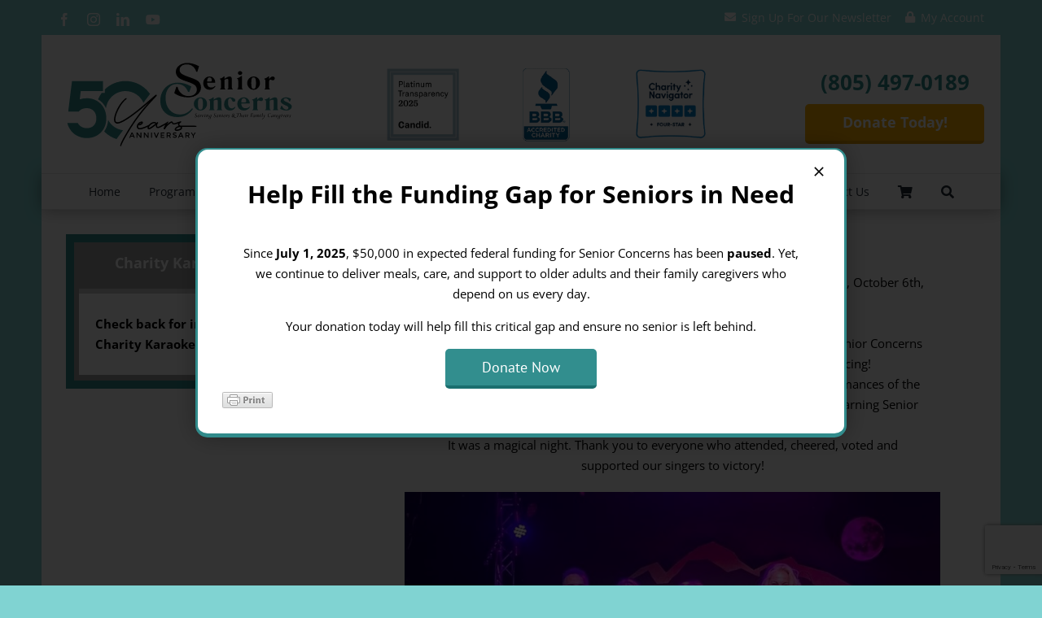

--- FILE ---
content_type: text/html; charset=utf-8
request_url: https://www.google.com/recaptcha/api2/anchor?ar=1&k=6LfHLqUUAAAAABAoHtj_w1Jt0N3J_ANMTrp8Lkcl&co=aHR0cHM6Ly93d3cuc2VuaW9yY29uY2VybnMub3JnOjQ0Mw..&hl=en&v=PoyoqOPhxBO7pBk68S4YbpHZ&size=invisible&anchor-ms=20000&execute-ms=30000&cb=61i5h8y2vs9w
body_size: 48791
content:
<!DOCTYPE HTML><html dir="ltr" lang="en"><head><meta http-equiv="Content-Type" content="text/html; charset=UTF-8">
<meta http-equiv="X-UA-Compatible" content="IE=edge">
<title>reCAPTCHA</title>
<style type="text/css">
/* cyrillic-ext */
@font-face {
  font-family: 'Roboto';
  font-style: normal;
  font-weight: 400;
  font-stretch: 100%;
  src: url(//fonts.gstatic.com/s/roboto/v48/KFO7CnqEu92Fr1ME7kSn66aGLdTylUAMa3GUBHMdazTgWw.woff2) format('woff2');
  unicode-range: U+0460-052F, U+1C80-1C8A, U+20B4, U+2DE0-2DFF, U+A640-A69F, U+FE2E-FE2F;
}
/* cyrillic */
@font-face {
  font-family: 'Roboto';
  font-style: normal;
  font-weight: 400;
  font-stretch: 100%;
  src: url(//fonts.gstatic.com/s/roboto/v48/KFO7CnqEu92Fr1ME7kSn66aGLdTylUAMa3iUBHMdazTgWw.woff2) format('woff2');
  unicode-range: U+0301, U+0400-045F, U+0490-0491, U+04B0-04B1, U+2116;
}
/* greek-ext */
@font-face {
  font-family: 'Roboto';
  font-style: normal;
  font-weight: 400;
  font-stretch: 100%;
  src: url(//fonts.gstatic.com/s/roboto/v48/KFO7CnqEu92Fr1ME7kSn66aGLdTylUAMa3CUBHMdazTgWw.woff2) format('woff2');
  unicode-range: U+1F00-1FFF;
}
/* greek */
@font-face {
  font-family: 'Roboto';
  font-style: normal;
  font-weight: 400;
  font-stretch: 100%;
  src: url(//fonts.gstatic.com/s/roboto/v48/KFO7CnqEu92Fr1ME7kSn66aGLdTylUAMa3-UBHMdazTgWw.woff2) format('woff2');
  unicode-range: U+0370-0377, U+037A-037F, U+0384-038A, U+038C, U+038E-03A1, U+03A3-03FF;
}
/* math */
@font-face {
  font-family: 'Roboto';
  font-style: normal;
  font-weight: 400;
  font-stretch: 100%;
  src: url(//fonts.gstatic.com/s/roboto/v48/KFO7CnqEu92Fr1ME7kSn66aGLdTylUAMawCUBHMdazTgWw.woff2) format('woff2');
  unicode-range: U+0302-0303, U+0305, U+0307-0308, U+0310, U+0312, U+0315, U+031A, U+0326-0327, U+032C, U+032F-0330, U+0332-0333, U+0338, U+033A, U+0346, U+034D, U+0391-03A1, U+03A3-03A9, U+03B1-03C9, U+03D1, U+03D5-03D6, U+03F0-03F1, U+03F4-03F5, U+2016-2017, U+2034-2038, U+203C, U+2040, U+2043, U+2047, U+2050, U+2057, U+205F, U+2070-2071, U+2074-208E, U+2090-209C, U+20D0-20DC, U+20E1, U+20E5-20EF, U+2100-2112, U+2114-2115, U+2117-2121, U+2123-214F, U+2190, U+2192, U+2194-21AE, U+21B0-21E5, U+21F1-21F2, U+21F4-2211, U+2213-2214, U+2216-22FF, U+2308-230B, U+2310, U+2319, U+231C-2321, U+2336-237A, U+237C, U+2395, U+239B-23B7, U+23D0, U+23DC-23E1, U+2474-2475, U+25AF, U+25B3, U+25B7, U+25BD, U+25C1, U+25CA, U+25CC, U+25FB, U+266D-266F, U+27C0-27FF, U+2900-2AFF, U+2B0E-2B11, U+2B30-2B4C, U+2BFE, U+3030, U+FF5B, U+FF5D, U+1D400-1D7FF, U+1EE00-1EEFF;
}
/* symbols */
@font-face {
  font-family: 'Roboto';
  font-style: normal;
  font-weight: 400;
  font-stretch: 100%;
  src: url(//fonts.gstatic.com/s/roboto/v48/KFO7CnqEu92Fr1ME7kSn66aGLdTylUAMaxKUBHMdazTgWw.woff2) format('woff2');
  unicode-range: U+0001-000C, U+000E-001F, U+007F-009F, U+20DD-20E0, U+20E2-20E4, U+2150-218F, U+2190, U+2192, U+2194-2199, U+21AF, U+21E6-21F0, U+21F3, U+2218-2219, U+2299, U+22C4-22C6, U+2300-243F, U+2440-244A, U+2460-24FF, U+25A0-27BF, U+2800-28FF, U+2921-2922, U+2981, U+29BF, U+29EB, U+2B00-2BFF, U+4DC0-4DFF, U+FFF9-FFFB, U+10140-1018E, U+10190-1019C, U+101A0, U+101D0-101FD, U+102E0-102FB, U+10E60-10E7E, U+1D2C0-1D2D3, U+1D2E0-1D37F, U+1F000-1F0FF, U+1F100-1F1AD, U+1F1E6-1F1FF, U+1F30D-1F30F, U+1F315, U+1F31C, U+1F31E, U+1F320-1F32C, U+1F336, U+1F378, U+1F37D, U+1F382, U+1F393-1F39F, U+1F3A7-1F3A8, U+1F3AC-1F3AF, U+1F3C2, U+1F3C4-1F3C6, U+1F3CA-1F3CE, U+1F3D4-1F3E0, U+1F3ED, U+1F3F1-1F3F3, U+1F3F5-1F3F7, U+1F408, U+1F415, U+1F41F, U+1F426, U+1F43F, U+1F441-1F442, U+1F444, U+1F446-1F449, U+1F44C-1F44E, U+1F453, U+1F46A, U+1F47D, U+1F4A3, U+1F4B0, U+1F4B3, U+1F4B9, U+1F4BB, U+1F4BF, U+1F4C8-1F4CB, U+1F4D6, U+1F4DA, U+1F4DF, U+1F4E3-1F4E6, U+1F4EA-1F4ED, U+1F4F7, U+1F4F9-1F4FB, U+1F4FD-1F4FE, U+1F503, U+1F507-1F50B, U+1F50D, U+1F512-1F513, U+1F53E-1F54A, U+1F54F-1F5FA, U+1F610, U+1F650-1F67F, U+1F687, U+1F68D, U+1F691, U+1F694, U+1F698, U+1F6AD, U+1F6B2, U+1F6B9-1F6BA, U+1F6BC, U+1F6C6-1F6CF, U+1F6D3-1F6D7, U+1F6E0-1F6EA, U+1F6F0-1F6F3, U+1F6F7-1F6FC, U+1F700-1F7FF, U+1F800-1F80B, U+1F810-1F847, U+1F850-1F859, U+1F860-1F887, U+1F890-1F8AD, U+1F8B0-1F8BB, U+1F8C0-1F8C1, U+1F900-1F90B, U+1F93B, U+1F946, U+1F984, U+1F996, U+1F9E9, U+1FA00-1FA6F, U+1FA70-1FA7C, U+1FA80-1FA89, U+1FA8F-1FAC6, U+1FACE-1FADC, U+1FADF-1FAE9, U+1FAF0-1FAF8, U+1FB00-1FBFF;
}
/* vietnamese */
@font-face {
  font-family: 'Roboto';
  font-style: normal;
  font-weight: 400;
  font-stretch: 100%;
  src: url(//fonts.gstatic.com/s/roboto/v48/KFO7CnqEu92Fr1ME7kSn66aGLdTylUAMa3OUBHMdazTgWw.woff2) format('woff2');
  unicode-range: U+0102-0103, U+0110-0111, U+0128-0129, U+0168-0169, U+01A0-01A1, U+01AF-01B0, U+0300-0301, U+0303-0304, U+0308-0309, U+0323, U+0329, U+1EA0-1EF9, U+20AB;
}
/* latin-ext */
@font-face {
  font-family: 'Roboto';
  font-style: normal;
  font-weight: 400;
  font-stretch: 100%;
  src: url(//fonts.gstatic.com/s/roboto/v48/KFO7CnqEu92Fr1ME7kSn66aGLdTylUAMa3KUBHMdazTgWw.woff2) format('woff2');
  unicode-range: U+0100-02BA, U+02BD-02C5, U+02C7-02CC, U+02CE-02D7, U+02DD-02FF, U+0304, U+0308, U+0329, U+1D00-1DBF, U+1E00-1E9F, U+1EF2-1EFF, U+2020, U+20A0-20AB, U+20AD-20C0, U+2113, U+2C60-2C7F, U+A720-A7FF;
}
/* latin */
@font-face {
  font-family: 'Roboto';
  font-style: normal;
  font-weight: 400;
  font-stretch: 100%;
  src: url(//fonts.gstatic.com/s/roboto/v48/KFO7CnqEu92Fr1ME7kSn66aGLdTylUAMa3yUBHMdazQ.woff2) format('woff2');
  unicode-range: U+0000-00FF, U+0131, U+0152-0153, U+02BB-02BC, U+02C6, U+02DA, U+02DC, U+0304, U+0308, U+0329, U+2000-206F, U+20AC, U+2122, U+2191, U+2193, U+2212, U+2215, U+FEFF, U+FFFD;
}
/* cyrillic-ext */
@font-face {
  font-family: 'Roboto';
  font-style: normal;
  font-weight: 500;
  font-stretch: 100%;
  src: url(//fonts.gstatic.com/s/roboto/v48/KFO7CnqEu92Fr1ME7kSn66aGLdTylUAMa3GUBHMdazTgWw.woff2) format('woff2');
  unicode-range: U+0460-052F, U+1C80-1C8A, U+20B4, U+2DE0-2DFF, U+A640-A69F, U+FE2E-FE2F;
}
/* cyrillic */
@font-face {
  font-family: 'Roboto';
  font-style: normal;
  font-weight: 500;
  font-stretch: 100%;
  src: url(//fonts.gstatic.com/s/roboto/v48/KFO7CnqEu92Fr1ME7kSn66aGLdTylUAMa3iUBHMdazTgWw.woff2) format('woff2');
  unicode-range: U+0301, U+0400-045F, U+0490-0491, U+04B0-04B1, U+2116;
}
/* greek-ext */
@font-face {
  font-family: 'Roboto';
  font-style: normal;
  font-weight: 500;
  font-stretch: 100%;
  src: url(//fonts.gstatic.com/s/roboto/v48/KFO7CnqEu92Fr1ME7kSn66aGLdTylUAMa3CUBHMdazTgWw.woff2) format('woff2');
  unicode-range: U+1F00-1FFF;
}
/* greek */
@font-face {
  font-family: 'Roboto';
  font-style: normal;
  font-weight: 500;
  font-stretch: 100%;
  src: url(//fonts.gstatic.com/s/roboto/v48/KFO7CnqEu92Fr1ME7kSn66aGLdTylUAMa3-UBHMdazTgWw.woff2) format('woff2');
  unicode-range: U+0370-0377, U+037A-037F, U+0384-038A, U+038C, U+038E-03A1, U+03A3-03FF;
}
/* math */
@font-face {
  font-family: 'Roboto';
  font-style: normal;
  font-weight: 500;
  font-stretch: 100%;
  src: url(//fonts.gstatic.com/s/roboto/v48/KFO7CnqEu92Fr1ME7kSn66aGLdTylUAMawCUBHMdazTgWw.woff2) format('woff2');
  unicode-range: U+0302-0303, U+0305, U+0307-0308, U+0310, U+0312, U+0315, U+031A, U+0326-0327, U+032C, U+032F-0330, U+0332-0333, U+0338, U+033A, U+0346, U+034D, U+0391-03A1, U+03A3-03A9, U+03B1-03C9, U+03D1, U+03D5-03D6, U+03F0-03F1, U+03F4-03F5, U+2016-2017, U+2034-2038, U+203C, U+2040, U+2043, U+2047, U+2050, U+2057, U+205F, U+2070-2071, U+2074-208E, U+2090-209C, U+20D0-20DC, U+20E1, U+20E5-20EF, U+2100-2112, U+2114-2115, U+2117-2121, U+2123-214F, U+2190, U+2192, U+2194-21AE, U+21B0-21E5, U+21F1-21F2, U+21F4-2211, U+2213-2214, U+2216-22FF, U+2308-230B, U+2310, U+2319, U+231C-2321, U+2336-237A, U+237C, U+2395, U+239B-23B7, U+23D0, U+23DC-23E1, U+2474-2475, U+25AF, U+25B3, U+25B7, U+25BD, U+25C1, U+25CA, U+25CC, U+25FB, U+266D-266F, U+27C0-27FF, U+2900-2AFF, U+2B0E-2B11, U+2B30-2B4C, U+2BFE, U+3030, U+FF5B, U+FF5D, U+1D400-1D7FF, U+1EE00-1EEFF;
}
/* symbols */
@font-face {
  font-family: 'Roboto';
  font-style: normal;
  font-weight: 500;
  font-stretch: 100%;
  src: url(//fonts.gstatic.com/s/roboto/v48/KFO7CnqEu92Fr1ME7kSn66aGLdTylUAMaxKUBHMdazTgWw.woff2) format('woff2');
  unicode-range: U+0001-000C, U+000E-001F, U+007F-009F, U+20DD-20E0, U+20E2-20E4, U+2150-218F, U+2190, U+2192, U+2194-2199, U+21AF, U+21E6-21F0, U+21F3, U+2218-2219, U+2299, U+22C4-22C6, U+2300-243F, U+2440-244A, U+2460-24FF, U+25A0-27BF, U+2800-28FF, U+2921-2922, U+2981, U+29BF, U+29EB, U+2B00-2BFF, U+4DC0-4DFF, U+FFF9-FFFB, U+10140-1018E, U+10190-1019C, U+101A0, U+101D0-101FD, U+102E0-102FB, U+10E60-10E7E, U+1D2C0-1D2D3, U+1D2E0-1D37F, U+1F000-1F0FF, U+1F100-1F1AD, U+1F1E6-1F1FF, U+1F30D-1F30F, U+1F315, U+1F31C, U+1F31E, U+1F320-1F32C, U+1F336, U+1F378, U+1F37D, U+1F382, U+1F393-1F39F, U+1F3A7-1F3A8, U+1F3AC-1F3AF, U+1F3C2, U+1F3C4-1F3C6, U+1F3CA-1F3CE, U+1F3D4-1F3E0, U+1F3ED, U+1F3F1-1F3F3, U+1F3F5-1F3F7, U+1F408, U+1F415, U+1F41F, U+1F426, U+1F43F, U+1F441-1F442, U+1F444, U+1F446-1F449, U+1F44C-1F44E, U+1F453, U+1F46A, U+1F47D, U+1F4A3, U+1F4B0, U+1F4B3, U+1F4B9, U+1F4BB, U+1F4BF, U+1F4C8-1F4CB, U+1F4D6, U+1F4DA, U+1F4DF, U+1F4E3-1F4E6, U+1F4EA-1F4ED, U+1F4F7, U+1F4F9-1F4FB, U+1F4FD-1F4FE, U+1F503, U+1F507-1F50B, U+1F50D, U+1F512-1F513, U+1F53E-1F54A, U+1F54F-1F5FA, U+1F610, U+1F650-1F67F, U+1F687, U+1F68D, U+1F691, U+1F694, U+1F698, U+1F6AD, U+1F6B2, U+1F6B9-1F6BA, U+1F6BC, U+1F6C6-1F6CF, U+1F6D3-1F6D7, U+1F6E0-1F6EA, U+1F6F0-1F6F3, U+1F6F7-1F6FC, U+1F700-1F7FF, U+1F800-1F80B, U+1F810-1F847, U+1F850-1F859, U+1F860-1F887, U+1F890-1F8AD, U+1F8B0-1F8BB, U+1F8C0-1F8C1, U+1F900-1F90B, U+1F93B, U+1F946, U+1F984, U+1F996, U+1F9E9, U+1FA00-1FA6F, U+1FA70-1FA7C, U+1FA80-1FA89, U+1FA8F-1FAC6, U+1FACE-1FADC, U+1FADF-1FAE9, U+1FAF0-1FAF8, U+1FB00-1FBFF;
}
/* vietnamese */
@font-face {
  font-family: 'Roboto';
  font-style: normal;
  font-weight: 500;
  font-stretch: 100%;
  src: url(//fonts.gstatic.com/s/roboto/v48/KFO7CnqEu92Fr1ME7kSn66aGLdTylUAMa3OUBHMdazTgWw.woff2) format('woff2');
  unicode-range: U+0102-0103, U+0110-0111, U+0128-0129, U+0168-0169, U+01A0-01A1, U+01AF-01B0, U+0300-0301, U+0303-0304, U+0308-0309, U+0323, U+0329, U+1EA0-1EF9, U+20AB;
}
/* latin-ext */
@font-face {
  font-family: 'Roboto';
  font-style: normal;
  font-weight: 500;
  font-stretch: 100%;
  src: url(//fonts.gstatic.com/s/roboto/v48/KFO7CnqEu92Fr1ME7kSn66aGLdTylUAMa3KUBHMdazTgWw.woff2) format('woff2');
  unicode-range: U+0100-02BA, U+02BD-02C5, U+02C7-02CC, U+02CE-02D7, U+02DD-02FF, U+0304, U+0308, U+0329, U+1D00-1DBF, U+1E00-1E9F, U+1EF2-1EFF, U+2020, U+20A0-20AB, U+20AD-20C0, U+2113, U+2C60-2C7F, U+A720-A7FF;
}
/* latin */
@font-face {
  font-family: 'Roboto';
  font-style: normal;
  font-weight: 500;
  font-stretch: 100%;
  src: url(//fonts.gstatic.com/s/roboto/v48/KFO7CnqEu92Fr1ME7kSn66aGLdTylUAMa3yUBHMdazQ.woff2) format('woff2');
  unicode-range: U+0000-00FF, U+0131, U+0152-0153, U+02BB-02BC, U+02C6, U+02DA, U+02DC, U+0304, U+0308, U+0329, U+2000-206F, U+20AC, U+2122, U+2191, U+2193, U+2212, U+2215, U+FEFF, U+FFFD;
}
/* cyrillic-ext */
@font-face {
  font-family: 'Roboto';
  font-style: normal;
  font-weight: 900;
  font-stretch: 100%;
  src: url(//fonts.gstatic.com/s/roboto/v48/KFO7CnqEu92Fr1ME7kSn66aGLdTylUAMa3GUBHMdazTgWw.woff2) format('woff2');
  unicode-range: U+0460-052F, U+1C80-1C8A, U+20B4, U+2DE0-2DFF, U+A640-A69F, U+FE2E-FE2F;
}
/* cyrillic */
@font-face {
  font-family: 'Roboto';
  font-style: normal;
  font-weight: 900;
  font-stretch: 100%;
  src: url(//fonts.gstatic.com/s/roboto/v48/KFO7CnqEu92Fr1ME7kSn66aGLdTylUAMa3iUBHMdazTgWw.woff2) format('woff2');
  unicode-range: U+0301, U+0400-045F, U+0490-0491, U+04B0-04B1, U+2116;
}
/* greek-ext */
@font-face {
  font-family: 'Roboto';
  font-style: normal;
  font-weight: 900;
  font-stretch: 100%;
  src: url(//fonts.gstatic.com/s/roboto/v48/KFO7CnqEu92Fr1ME7kSn66aGLdTylUAMa3CUBHMdazTgWw.woff2) format('woff2');
  unicode-range: U+1F00-1FFF;
}
/* greek */
@font-face {
  font-family: 'Roboto';
  font-style: normal;
  font-weight: 900;
  font-stretch: 100%;
  src: url(//fonts.gstatic.com/s/roboto/v48/KFO7CnqEu92Fr1ME7kSn66aGLdTylUAMa3-UBHMdazTgWw.woff2) format('woff2');
  unicode-range: U+0370-0377, U+037A-037F, U+0384-038A, U+038C, U+038E-03A1, U+03A3-03FF;
}
/* math */
@font-face {
  font-family: 'Roboto';
  font-style: normal;
  font-weight: 900;
  font-stretch: 100%;
  src: url(//fonts.gstatic.com/s/roboto/v48/KFO7CnqEu92Fr1ME7kSn66aGLdTylUAMawCUBHMdazTgWw.woff2) format('woff2');
  unicode-range: U+0302-0303, U+0305, U+0307-0308, U+0310, U+0312, U+0315, U+031A, U+0326-0327, U+032C, U+032F-0330, U+0332-0333, U+0338, U+033A, U+0346, U+034D, U+0391-03A1, U+03A3-03A9, U+03B1-03C9, U+03D1, U+03D5-03D6, U+03F0-03F1, U+03F4-03F5, U+2016-2017, U+2034-2038, U+203C, U+2040, U+2043, U+2047, U+2050, U+2057, U+205F, U+2070-2071, U+2074-208E, U+2090-209C, U+20D0-20DC, U+20E1, U+20E5-20EF, U+2100-2112, U+2114-2115, U+2117-2121, U+2123-214F, U+2190, U+2192, U+2194-21AE, U+21B0-21E5, U+21F1-21F2, U+21F4-2211, U+2213-2214, U+2216-22FF, U+2308-230B, U+2310, U+2319, U+231C-2321, U+2336-237A, U+237C, U+2395, U+239B-23B7, U+23D0, U+23DC-23E1, U+2474-2475, U+25AF, U+25B3, U+25B7, U+25BD, U+25C1, U+25CA, U+25CC, U+25FB, U+266D-266F, U+27C0-27FF, U+2900-2AFF, U+2B0E-2B11, U+2B30-2B4C, U+2BFE, U+3030, U+FF5B, U+FF5D, U+1D400-1D7FF, U+1EE00-1EEFF;
}
/* symbols */
@font-face {
  font-family: 'Roboto';
  font-style: normal;
  font-weight: 900;
  font-stretch: 100%;
  src: url(//fonts.gstatic.com/s/roboto/v48/KFO7CnqEu92Fr1ME7kSn66aGLdTylUAMaxKUBHMdazTgWw.woff2) format('woff2');
  unicode-range: U+0001-000C, U+000E-001F, U+007F-009F, U+20DD-20E0, U+20E2-20E4, U+2150-218F, U+2190, U+2192, U+2194-2199, U+21AF, U+21E6-21F0, U+21F3, U+2218-2219, U+2299, U+22C4-22C6, U+2300-243F, U+2440-244A, U+2460-24FF, U+25A0-27BF, U+2800-28FF, U+2921-2922, U+2981, U+29BF, U+29EB, U+2B00-2BFF, U+4DC0-4DFF, U+FFF9-FFFB, U+10140-1018E, U+10190-1019C, U+101A0, U+101D0-101FD, U+102E0-102FB, U+10E60-10E7E, U+1D2C0-1D2D3, U+1D2E0-1D37F, U+1F000-1F0FF, U+1F100-1F1AD, U+1F1E6-1F1FF, U+1F30D-1F30F, U+1F315, U+1F31C, U+1F31E, U+1F320-1F32C, U+1F336, U+1F378, U+1F37D, U+1F382, U+1F393-1F39F, U+1F3A7-1F3A8, U+1F3AC-1F3AF, U+1F3C2, U+1F3C4-1F3C6, U+1F3CA-1F3CE, U+1F3D4-1F3E0, U+1F3ED, U+1F3F1-1F3F3, U+1F3F5-1F3F7, U+1F408, U+1F415, U+1F41F, U+1F426, U+1F43F, U+1F441-1F442, U+1F444, U+1F446-1F449, U+1F44C-1F44E, U+1F453, U+1F46A, U+1F47D, U+1F4A3, U+1F4B0, U+1F4B3, U+1F4B9, U+1F4BB, U+1F4BF, U+1F4C8-1F4CB, U+1F4D6, U+1F4DA, U+1F4DF, U+1F4E3-1F4E6, U+1F4EA-1F4ED, U+1F4F7, U+1F4F9-1F4FB, U+1F4FD-1F4FE, U+1F503, U+1F507-1F50B, U+1F50D, U+1F512-1F513, U+1F53E-1F54A, U+1F54F-1F5FA, U+1F610, U+1F650-1F67F, U+1F687, U+1F68D, U+1F691, U+1F694, U+1F698, U+1F6AD, U+1F6B2, U+1F6B9-1F6BA, U+1F6BC, U+1F6C6-1F6CF, U+1F6D3-1F6D7, U+1F6E0-1F6EA, U+1F6F0-1F6F3, U+1F6F7-1F6FC, U+1F700-1F7FF, U+1F800-1F80B, U+1F810-1F847, U+1F850-1F859, U+1F860-1F887, U+1F890-1F8AD, U+1F8B0-1F8BB, U+1F8C0-1F8C1, U+1F900-1F90B, U+1F93B, U+1F946, U+1F984, U+1F996, U+1F9E9, U+1FA00-1FA6F, U+1FA70-1FA7C, U+1FA80-1FA89, U+1FA8F-1FAC6, U+1FACE-1FADC, U+1FADF-1FAE9, U+1FAF0-1FAF8, U+1FB00-1FBFF;
}
/* vietnamese */
@font-face {
  font-family: 'Roboto';
  font-style: normal;
  font-weight: 900;
  font-stretch: 100%;
  src: url(//fonts.gstatic.com/s/roboto/v48/KFO7CnqEu92Fr1ME7kSn66aGLdTylUAMa3OUBHMdazTgWw.woff2) format('woff2');
  unicode-range: U+0102-0103, U+0110-0111, U+0128-0129, U+0168-0169, U+01A0-01A1, U+01AF-01B0, U+0300-0301, U+0303-0304, U+0308-0309, U+0323, U+0329, U+1EA0-1EF9, U+20AB;
}
/* latin-ext */
@font-face {
  font-family: 'Roboto';
  font-style: normal;
  font-weight: 900;
  font-stretch: 100%;
  src: url(//fonts.gstatic.com/s/roboto/v48/KFO7CnqEu92Fr1ME7kSn66aGLdTylUAMa3KUBHMdazTgWw.woff2) format('woff2');
  unicode-range: U+0100-02BA, U+02BD-02C5, U+02C7-02CC, U+02CE-02D7, U+02DD-02FF, U+0304, U+0308, U+0329, U+1D00-1DBF, U+1E00-1E9F, U+1EF2-1EFF, U+2020, U+20A0-20AB, U+20AD-20C0, U+2113, U+2C60-2C7F, U+A720-A7FF;
}
/* latin */
@font-face {
  font-family: 'Roboto';
  font-style: normal;
  font-weight: 900;
  font-stretch: 100%;
  src: url(//fonts.gstatic.com/s/roboto/v48/KFO7CnqEu92Fr1ME7kSn66aGLdTylUAMa3yUBHMdazQ.woff2) format('woff2');
  unicode-range: U+0000-00FF, U+0131, U+0152-0153, U+02BB-02BC, U+02C6, U+02DA, U+02DC, U+0304, U+0308, U+0329, U+2000-206F, U+20AC, U+2122, U+2191, U+2193, U+2212, U+2215, U+FEFF, U+FFFD;
}

</style>
<link rel="stylesheet" type="text/css" href="https://www.gstatic.com/recaptcha/releases/PoyoqOPhxBO7pBk68S4YbpHZ/styles__ltr.css">
<script nonce="9fr2cXt1l5lF5zMkc-mLyg" type="text/javascript">window['__recaptcha_api'] = 'https://www.google.com/recaptcha/api2/';</script>
<script type="text/javascript" src="https://www.gstatic.com/recaptcha/releases/PoyoqOPhxBO7pBk68S4YbpHZ/recaptcha__en.js" nonce="9fr2cXt1l5lF5zMkc-mLyg">
      
    </script></head>
<body><div id="rc-anchor-alert" class="rc-anchor-alert"></div>
<input type="hidden" id="recaptcha-token" value="[base64]">
<script type="text/javascript" nonce="9fr2cXt1l5lF5zMkc-mLyg">
      recaptcha.anchor.Main.init("[\x22ainput\x22,[\x22bgdata\x22,\x22\x22,\[base64]/[base64]/[base64]/KE4oMTI0LHYsdi5HKSxMWihsLHYpKTpOKDEyNCx2LGwpLFYpLHYpLFQpKSxGKDE3MSx2KX0scjc9ZnVuY3Rpb24obCl7cmV0dXJuIGx9LEM9ZnVuY3Rpb24obCxWLHYpe04odixsLFYpLFZbYWtdPTI3OTZ9LG49ZnVuY3Rpb24obCxWKXtWLlg9KChWLlg/[base64]/[base64]/[base64]/[base64]/[base64]/[base64]/[base64]/[base64]/[base64]/[base64]/[base64]\\u003d\x22,\[base64]\x22,\x22w5ZuMhVYLMKpDhjClsObwqDDtHzCvxQEcH8IAMKyUMO2wpzDtThWZmfCqMOrLsOVQE5WIRt9w4nCqVQDK04Yw47DocOow4dbwoTDv2QQZy0Rw73DixEGwrHDj8OOw4wIw58uMHDCk8Oia8OGw60YOMKiw6NWcSHDm8OtYcOtYcO9YxnCl1fCngrDiF/CpMKqPsKWM8OBBU/DpTDDnTDDkcOOwpjClMKDw7A8R8O9w75PNh/DoHHCsnvCgmrDqxU6T3HDkcOCw7LDo8KNwpHCu3NqRk/[base64]/Dqn/CqjJvEsOkecK+QcOOP8KULsK+wrsRw7zDiybCmsOAXsOFwpzCmW3CgcOvw6gQcm0Ow5k/[base64]/CjWxlw7rCoXnDhnnCgMOhM8OTb0QhOX7Dn8Kvw5U/CxvChMOlwqPDp8KPw5ovPsKPwoNGbsKgKsOSZcO0w77Du8K7LWrCvjBSDVgpwpk/ZcO2cDhRSMO4wozCg8OjwoZjNsOuw4nDlCUDwqHDpsO1w6nDt8K3wrl/w4bCiVrDnhPCpcKawpnChMO4wpnCpcOXwpDCm8Kvf34BEMKlw4hIwqUeV2fCtFbCocKUwp3DhsOXPMKiwqfCncOXJVw1Qz44TMKxfsOqw4bDjUHCmgEDwp/[base64]/DvcOLw4BVw7zDtkvCrD9IfsKQw7fDiQlnG1vCqmopNMKeCMKfLcKEPEXDvD1+wo/Cr8OPCW/Cu0EfRsODHMOEwr8DR1fDrw4RwqzCiTBUwqnDtyQvZcKJG8OJNkXCm8OOw7fDtyjDkVgoBsOqw4TCj8KtEh7ClMK8CsOzw4smX3LDk28cw4nDonMLw5Bfw7VuwpfCgcKPwpHCmzYSwqXDmQtQE8K/Mw04a8KgJXQhwrcow5oOGWTDvXHCs8OCw6dbw6nDkMObw6FZw68vwq1EworChsO+cMOOMy9mFwnCu8KHwoEbw7DDjsK/wrEOXj9gdXAXw7VnfcOew54ERMKsczVGwqbCncOOw6PDjHcqwo49wpTClTjDnj16EsKFw6nDisKKwpdxLF/DkSjDhsOGwqNtwr0gw6BuwoscwrQseT7DoTBfJQgINsKMY3vDkcOiKErCu10kO3VPw4cHwojCn3UJwqovHDzCtDBww6vDmSNRw6vDlBPDuBofPMOHwrrDpT8fw6bDrm1hw65df8KzdMK+ccKwQMKYacK7fWVuw5tdw6XDqyV5FCI8wrTCrsOzFBVYwq/DjzcZw7MRw5bCliHCn37CrCDDocOiV8Kow4N+w5ELw7o+fMOvwq/DpQ4xRsO+LVTDjRTCkcO6aUDCsWRFFR10acKocw5awpd3wpzCt24QwrjCpMODwpvCjDElVcO7wpbCisKOwr9zw6JYF2A8NBPDsAbDugzDnH3CtsOERcKswpfCrhrCu3ghwo01B8OvKFLCt8KKw6/Ck8KUDcKWVQEswpp+woUiw6BnwoIHfsKBFQUENjMnacOeE0PCg8Kew7UdwoDDtRVXw78owqNSwoJRU3RLEWkMAsOgVAzCuFrDhcOOd2VZwpXDu8ODw4kjwpLDmmcVbyITw5nCvcKxOMOYHMKmw4ZpaU/CjC7CtEJfwoleMcKiw5HDtsKyC8K3aGvDocOoa8OzNcK3FUfCmcOhw4bCjCLDjydMwqQUWMKZwq4Qw4vCk8OBKjLCqsOIwqQiMzdxw6kXRh1iw5JNU8O1wqvDucOJY2MVGizDlcKow7/[base64]/[base64]/DiMOsw6XCtsKjTUzDlizDlMOoEsOALS3CgcKJw6szw40GwobDsWxWwpfCkBDCs8Kxwq5/FAJiw4ktwr3DrsO+cifDtyjCt8K1dMO/Ump0wojDvyDDn3YCXcOxw69QSsOfS1JjwoUZXcOiOMKbJ8OcB2JiwoJswoXDt8O8wrbDpcOZwrdgwqPDgsKcB8O/QMOTb1nCgGDDqEXCu3YbwqbDpMO8w6Qxwr7ChcKuDsOCw7Usw5XCqcO/wq/CgcKmw4fDvQ/CjHfDvWkVd8K+AMO4KQBZwqoPw5tPwrHCusODKnLCrVE7CsOSRy/DmTY2KMO+wqbCq8OhwqXCssOTO0DDosKnw4QFw4rDtEHDqzcVwq7DlnAjwqLCg8OmasKZwr/[base64]/Di8KKMcOHw751wpxvUlFJH3tUw6oaw6jDqmnCk8OEwoTCscOmwpPCicKtKGdmTmEpFXhnX07DmsKBw5kyw6JOGMKXQcONw6HCncOVNMOfwpHCo1kPBcOGIXPCoXU/[base64]/CgcKLwplVC8OLw7TCt8KNc8KXMUjDjsKOwrsJwoTCsMK1w6/CjX7CtkN0wpolwp1gw4DCr8Ksw7DDncOhWMO4KcO+w7oTwqHDjsKgw5hLwr3CknhlMMKiSMKZa0jDqsKLDX/DicOyw6MVwo9JwpYbesOoTMKPwr4xw7fCsizCiMK5w4zCmMOOBjYCw7wzXcKccsKeXcKESsO3cCnCoiEwwpvDqcOtwq/[base64]/[base64]/[base64]/Dt8KNDMKmesKXwrXDjmHDuHsWwr3Ci8OsL8OASMOfd8K+TMKODMKSRcOGATRSHcOJfBhDOHYdwos5GcO1w4vChcOJwrzCgmrDsW/DlcKyb8Oba2VCw5Q+Lw4pXMKmw6FWBMOEw4zDrsOqFlh8B8KuwrLDp1RMwoXCnA/DoxQqw6BPGiAsw6nCqnRdXGXCq3ZHwrTCribCr00UwqI3C8KKw4zCugzCkMKYw44rw6/ComJsw5NCWcKpI8K6RsKeBVHDrgoBAUAdQsOQXQJvw7PCkUHDm8Kww6HCtMKYTiIHw5Rgw4tdezglw4/DmyrCgsKDKRTClhHCjknCtsKdB0sFH3cRwq/[base64]/CghfDjyBMIxzCuMKlwqRuUsKUBBJnw6p3QMOOwoxlwp/CpB0ZZ8OVw4N5TsKdwpcYY01hw5tQwqAbwrjDi8KKw6TDuV5Ww4Ijw6DDpgcmbcOIwqgsbMK5HFnCozvDrkcdIMKBTUzCtgJyFsKkJMKYw7PCrBrDuyA2wrwKw4lSw6xvw5fCksOqw7nChsKJYRnDkTsmRm5TIjQ8wr1/wq0EwpF6w7VwBzrCuRLCvcKMwocBw4V8w4/Cg2g1w6TCjCnDpcK6w4XCjlTDiDXChsOuBntpCcOIw7Npwp3DpsOOwo0/w6Vzw6kMG8Ocw6rDjsOTHFTCrcOBwosZw7zDqTEdw6vDucKAB0AVUzHCgz4JRsOhTUTDnsKuwrnCkg3CqcOUw5LCtcKwwoQIbsKnM8KQPMONwqHDtmRCwp5EwoPCjWF5NMKIbcONXjHCvB83PMKYwoLDpMOYDQsoeULCjGvCrmPCoU5+NsK4YMODX0/[base64]/wp7DscOSworDt8O2wpvCucK7w7t9woLCt8KTfsKkwpHChSFGwoQdCHrCvMKcw5zDv8KkOMKdeA/DmsKndETDkhnDvMKVw4ZoFsK4w6vCgUzCt8KrNh57B8K8VcObwpXDhMKewr0owpTDu1M0w4bCqMKtw6pACcOqZcKzSnLCqsOASMKUwqoHO2MKQcKpw7phwr5iKsK3AsKIw4/[base64]/DuVZuwrDCt8OydGZJMgR4wpBkwobCrsKewpTClgLDncO6JMOew4nCrRvDm1zDliN6M8KoFC7CmsKDZ8Oew5VlwpjCjmTCjMO6wqA7w59Ewr/CqVpWc8KPDXULwpRew6AQwrjCsDYBRcKmw49Kwp7DssO/w6PCtyN7KmjDocKywqs7wqvCpQJjfsOQDsKNw71/w6MbSSbDjMOLwobDozZvw4/[base64]/[base64]/w5pEwrbDqcKtdCItw6tTw53Cg13Dr8KBHsOqPMO6wofDocKUKQMewqsdGXg/CMKZwoTClAjDi8KMwowgS8KjLB49w57Col3DoynClWXCg8KhwrVuT8K6w7zCtcKqb8OSwqlbwrbCj2DDosK4fsK2wpN2w4FESBgTwp/Ci8O7d09ZwqM7w4vCp19Jw58MLRJsw5sLw53CkMO8OkEwQi3DvMOJwrtKZcKtwpbDjsOvGsK/WcOyCsK1ND/ChsKqw4nDtMOtLSRUSkjDllx1worCpCbCrsO7LMOsHMOlFGVTOcKewoHDisO9wqtyLsOeWsK3asO7MsK9wo1bwr4kwqjCjGotwq/[base64]/wpnDkTrCgMOJwphWw4lfX8OicsKrw4TDrsKrdx3CjMOPwpHCiMOUBinCq0/DiRpRwrgdwovCp8OhUWfDvx/Cl8ObAgXCh8KCwop4IsOHw74lw6cnEBAHd8KpLULCksKuw7oQw7XCjcKKw54mLgPCjBzChEtrw6cew7MHNFh4w5dyRBjDpyE0w6fDusK/WjVGwq5hwpR1wrjDmEPCjjDCpcKbw7vDnMO8ExNmL8K2w7PDqyjDuWo6JsOOEcOBwokKGsOHw4bCkMK8wpbDnMOqVCtlaRHDrX3Cq8OawonCjQUuw6zCpcOsIk3Cr8K7WsOWO8O/woPDvTbCsTtNUnDCpE8lwo3DjXdNJsOzF8KCemHDt2rCoV4+dcORJcO7w5fCvmE+w5rCssOlw4pxOTPDiG50LRnDmA0iwpPDv2TDnX/CvC8KwqMrwq3CnVBQOBdQd8KiGX0sdsOvwrMOwrcmw5IJwp0lcRTDmxZ5JsOML8K2w6DCtsOTw6/CsE4nSsOxw6Z0TcORBhgaWFYYwoQfwowiwqrDmcKpJcOyw5HCgMO3BEcHFArDpsO1wpl2w7l/wqbDrDfCncKEwoR5wrzCnxHCiMOFDwMfI03DvMOqSwlPw7bDvgrCu8OMw6FzAmUkw78HLcO/GMOcw6tVwpx+M8O6w4rDocO4RMK4w6R0RCLDuVEeH8KlWULCiyF7w4PDlSYmw5NlE8KvYH7CiyzDgcOVQlnDmQ05w4lPT8KmIsKbS34uZ2nCv3DCvsKXFXrCgh/DhGdYdsKlw5MFw4bCisKRUw9IAWoiBsOuw43CqsO/wpvDsXdUw791d3jClcOWLHnDh8OywrwQL8O+w6nDkh0jRsKdGE3CqxHCmsKACCNNw65CG0DDnDkgwo3Chz3ChWd7w5Buw7bDtSRXCMO9VcK0woguw5gZwoIqwqPDucKlwoTCvSTDtsOdQQ/Ds8OiM8KVb1HDiTMPwpZEB8Kmw7/DmsODw5tkwp9wwpMWZR7Ds3vCgisjw5bCh8OpRsOsOHUbwrwDw6TCg8KYwqDCisKmw4nCgcKaw5h6w4YSGjc3wpIHRcOrw6TDnCBmPhIjacOqwq/Dm8KNI3zCq0XCsyk9A8Kpw6bCj8KAwpnCnxpowo3CqMOHfcOcwqwBOxfCscOOVy0cw57DkxXDgRxWwrhmAGlEbn/[base64]/DisORwoDDvMO2wofDmcOCd8KVR8KfwrTCm8K8wofDl8K1MMOcwpErwoo1ScOfw7PDsMOCwoPDnsKQw4HCrAlpwovCtHlNVyPCqSzCgBgIwqrCg8KtQMOQw6bDi8Kfw44OWEnCiUHCnsKSwq3CriNOwq9DBMOvw6TDo8Kcw4LCiMK6EsOdGsKiw7/DjcOsw6/DmwXCrUtkw5LCngfCqVxYwoXCnxNdwqfDnkZywpjDtWDDoGHDnMKRA8OvF8K8bsKEw6o3wobDjV3Cs8Oqw7E4w70YeiMawrNDMixwwqAWwolIwrYdw6HCgcOPQcKEwo7CnsKgCMO6YXpbIMKECRbDsy7DjjnCmcKlNMOoEMOlwqEQw6/CskHCgMOvwp3Dt8Oxe0lmwqtiwqfDtMKrwqJ7IUl6XcOLbFPCscO+Ng/[base64]/[base64]/VsKjdsOtw47CohvCscKZw4ETwoHDnWkOw5XDmMOhQDMMwr7DuRzDly/DhMOfwqXChT0NwqFUw6XCssOfPsOJcsO3WyN1KQIxSsK2wqoCw4w5bGI0bsOycGYoEkLDhhttD8OjNSEjQsKCdGnCk1LCo38lw6RKw7jCqMK6w5Bpwr7CvD01JDtNwojDvcOew5PCvV/Dp3/DjsO0wotewrnCqgpxw7vChw3DiMO5w5rCl0xfwoJ0w70kw67DlF7CqWDDq3DDgsKxBy3DtsK/wq/DuXYpwrIKfMO0wpppfMOQAcOewr7Dg8OCO3LCtMObw7xkw4hMw6LCkgRHdVfDncO8w4vDhTUwc8KRwoXCl8OBOwHDusOhwqded8O8w4UsBcK2w4xrO8KOVRHCnsKyPsOvR33DjUFCwo4FQkHCm8KowpPDoMOYwo/[base64]/[base64]/DiRoBemR4QsKpJsOye3zCgsOefkJcwq3CjMOKwqHCgDTChm/Dn8Osw4jCisKfw5FswrHDkcO7wonDrRVwa8KYw6zCr8O8woAEYMKqw4XCm8Kaw5M4IMOGQQfCk2cswqTClMOfI1zDri1Ew4FZUQx5WmrCosOhRDEtw4l7wpw6MCVSZlM/[base64]/wqJqEcKbJGHCqcKfE8O9w7bCnA/Cg8KlwpUEKMOJSBzCoMOnB1xeAMKxw7zCoSfCnsOSHmV/woLDgjHDqMOOwojDrcKoWirDjsO2wp3Ch3XCvX4zw6TDrsKKwokfw5VQwpTCgcK8wqTDnXzDncKPwqXDlm9dwpg8w7sNw6HDm8KHTMK5w5wrLsOwYcKtdDPDmMKOwrdJw6DCowXCqgxiRj7CmDcxwrzDt04jTzDDggzDpsOxG8KKwrdNPyzDkcO3aVg/wrfCicOMw7bCgsOrVsOCwpdsDGXChsOCZW49w63CgkvCi8K4w5DCuWLDjlzCmsKuUH5zNcKXw6oxCUnDpcKVwrE7HHzCm8KaU8KjWygJFsKyUjwYGcKld8KoA146S8Kww7nCtsKxKsK/[base64]/XMOHw4nCmA0RXhHCt3vDpwjCj8OfwrUIwr95wpNxTsOqwqBVwoVvC0zCo8OGwpHCncOWwpfCjMONwofDh0rCucO2w6lOw4tpw5XDmkPDtxLCsyYLScKiw4Rvw4vDrSfDokTCsxYHEhPDu2rDrCsJw7IJX1zDq8O+w4/[base64]/CkwnDl095w7BnLkkEJDrDkMOENMOuw44HEiJEQEjDhsKafxpEfU8rR8O6V8KKcw16Q1LCkMOue8KYGGFTYwxdfi0dwr3DiShCL8K/worCozPDnQBkw4BawrUqJxQEw4TDmAHDjhTDr8O+w5UEw7dLd8ORw4sDwofCk8KVOm/DuMO5YsKdF8KOwrPDh8OLwpPDnCLDjRJWCRnCsHxKFUvCqMKgwo4ywojCisKJwpHDgyslwrYSBW7DihkYwrPDhhXDikZ4wprDqGLDmwPCnMKyw6MaX8O9NsKew43Du8KTa24Dw5LDrcO5dhQJKsO4TBTDiBI0w6jCo2IHZcOlwoZ/F3DDoWFrw7XDuMKRwoopwpxhwoLDncOgwopkCBrCtj1swrJ1w4PDrsO3QMK5w7rDtsK0Bx5fw6YjFsKGMBPCrUB9LHbCpcKhCR/CrsKRwqHDlRt6w6HCg8OJwoUww7PCtsOvw5rCqMKjPMKbRmp7F8OOwqgJGHnCtsOfw4rCqhjCtsKJw6zClMKYcFJ8ZR7CuRDDnMKAAwrDoxLDqgLDkMOhw6xgwqtSw7/CssKZw4XDncKzXT/DsMKWw7EEMQY3wpYDZMO7McKANcKHwotjwofDmMOew6RIVMK+wqHDsCAjwp3DjsOcR8Oqwps1c8OeWMKTG8OyfMOfw4bDsE/Dq8KnP8KWWR/Cl1/[base64]/ccOOJxXDkMO4JQLDscK9wqXCrTjCg8O9LQgHFcOswqbDqnQXwpzCkcOxVsOBw7p8FsKydXfDucKfwpbCpDrCgzcAwp4tS19Kw4jCixFkw6FkwqHCoMK9w4PDocO+QFAIw5JnwoQDRMO8akvDmlXClDQdw6nDp8KJFMKKVEpSwrFpwo/[base64]/Cm8ObMBHCpkPCgAnCukwUwoBRw4pAE8OEwqfCsDxWHAF9w70KY3xFwqrDnEpiw7Elw5BowrlpG8OxY3IBwo/Dgm/[base64]/DvUs3HVvDlALDvsOsw5rCh0BIwr3CuV8vHVd1RMONw58Tw6UKwr5aYWfDt30IwpNbfETChRDCjDXDqsO8wp7Csx1pHcOGwobDkMOxJXQIF35lwpd4ScORwoPCn3FXwqRZTz06w7oPw4DCohsGPGoLw7BtL8KvGMK/w5zCnMKIw7p+w6XCrgDDv8OhwpoZIMOuwq93w6MCZlJSw6ZSbMKtOk/DnMOLFcO+ZMKeIsOcBMOQSTXCo8OjDcOfw7o5YEsowo7Cu0LDtj/DisKQFybDkEAvwqBDPMKcwrgOw5lcScKoN8OhKwIkNhEgw5E6w4LDsyfDjkcpw4DCmcOPSDw5TsKhwqnCj14AwpYYe8O/[base64]/S1xuwr8gw6jCrB0cw7lrQMOCwpBlw4Ifw5XCvFJPw6d7wr7DhUh7E8KiJMO/IGjDk3lKX8O6w71bwqDChSt/wqhMwqQUZMKyw7dmwqLDkcKgwqkab0TCpVfCg8OtRxbCtsOhPlDCksK5w6ACcU0hFi50w59PT8KLGGB8EEUYIMKMEsK/[base64]/Dk0h5LMKfw6QgIwpEwqdKMcKowopow4zCu8K8wpxHA8OuwqIADMKbwqPDhcKqw5PChRxAwp/CrgocBMKiKsKqZMK3w4pBwqt7w4RxUW/[base64]/CunRVF8KZwpPCqw8gSzfDnsKKw50Nw6vDtAdxKMOtwqzCl2bDgWV1wq/DssOMw5/CucOWw4VhXMO6e0UiUMOHU3dJLC1Yw4jDrnlSwq9JwrZSw7HDmRhlwrDCjBQKwrRfwoJTWAfCncK/wqUzw4h2N0Jzw5A+wqjCmcKtG1lDGHzCknzCt8Kxw6XDgisgwpkcwoLCvGrDhsK+w5/DhE4uw40jwp0vdMO/w7fCrTjCrSIWTiB7wpHCo2fDhxXCkVBVwonCuwDCi2kJw6YvwrTDqT7CrsKIdMOQwqbCjMOpwrEJNhcqw6hlKMOuwrzChjPDpMKRw4tPw6bCosKew57Dunt+wo7ClSRXIsKKMQJTw6DDucONw63CiGsCXcOKHcO7w7tOTsOFOF5UwqsBOsOaw7hSwoE9w7HDuR0kw7/DssKOw6jCs8OUOGkoAcOAPzfDjTDDqg8ewqvCu8KuwqjDvB3Dq8KfOB/[base64]/CoMOXLsOuw7BAwq7DjsOGwqILwpjCnk/DssKSO3Uvw7LCsncjAMKFS8O3wpLCtMOBw7PDmFPCnMKuAlMCw6/Co1zDv03CqW/Dk8Kqw4QywoLClsKywoFcai1UB8O9TEIswo3CrFJPQDNEa8OOccOxworDsQQJwrrDvDppw57DtcKQwqB1woDDqzbDnl/Dq8KyccKhdsOaw5J1w6Epw7DCq8KkOWBHKg7DlMOcwoMBw5PDs18Aw5E/bcKTwpzDhcOVFsKjwqvDnsKBwpcSw4pUB1Fvw5ItIhPCqnfDosOmMl/[base64]/DosObw4o/IUJRw4/Dh8Kbw7dKFhIPw7nDi1vDocOyaMKmw6LCr1F3woR7w6I/woXCqMKww5lcbE7CkDPDtiHCqsKOUsOCwpoRw7nCuMOaJAPDsFLCv2rCn37CkcOnDMKlXMOiV3/[base64]/w7kKwqPCjy/CiMKAdcKOwpfDiMOYZsKNwoJuUx7DmsOdHSdGJ3VDPUk0EEnDi8KFcWwYw4VjwpQNejt1wpTDmsOlcExQTsOWCU4cRnIQIsOtUMOuJMKwXMKlwosNw6RfwpUgw7gYw5h3PxQzCiRdw7wHIRTDssOPwrY/[base64]/ChsOIw4xyw6LCnTIUwozCusKUw6k/w74ow60hD8KyJgnDjE7CsMKiw4Ixw5DDssORDx7CocKkw6vDjxJEK8OZwoh/wrzDtcKgWcKKRGPClybDvwvDkTF4E8ORc1fCkMKrw5UzwpoyfcOAwrXCoTvCr8OEAEDDrEgSDsOkLsKSIT/CozXCsiPCmgJBVMKvwpLDlWZmFGp+VD5EAXJSw4AgMhTDqw/DhcKNwq7Dh1JBQnTDmzUaenvCtcOtw4c3asKwCmMUwq8UaVwvwpjCiMOLwr/DuBskwoMpeQMgw5ljwp7CiWFbwoVhE8Kbwq/CgsKWw74Jw79nLsOlwpjCpMK4BcO5w53CoWfDvVPCssOUwpfCmkoMADZewqvDjTjCq8KkIyPCsgRVw6DCrwLCpQcuw6Zvw4TDgsOewpBNwrbCjgzCocOjwokvSlUfw6tzCsK/w5fDmjnDrnrDikLCvMOxwqRLwpHDgsOkwoHCmQk2QcKVwoDDjcKOwpEaNXXDg8OswrgcTMKhw6DCtsOlw4zDhcKTw53DjD/DhMKNwqtHw6R+w58dBcOyUsKIw7keAsKDwozCr8Olw609YTYZXDjDn2XCu3vDjGbCtnc2SsKsSMO2IsOaTTxUw4g8emDDkwXCucKObcKLw6jDs39Qw6RnGsOxIcOEwoZlWsKsYcKVJ29Mw5pCby5/U8OQw77CnxTCrhFQw7XDgcOGbMOFw5vDjh7CpMKyS8O2PBVXP8KOehVUwpIVwrkUw4how7Ekw55NYsOhwqcgw4XDkMOSwqY/wpDDt3dYcMK9d8KQF8KRw4DDrm8HZ8KnGsKbc3HCiwPDl1rDkFxtbVPCtj0Ww5LDlkfCiXUcWMKyw5HDscOLw5jCsR1rXsObEi45w6VKw6zDjA7CusK1woU2w57DlMOye8O/DMKSecK5SMKxwqELYcKfB2o/[base64]/DjDrClcO1w4jClkjCn8ONwqvCvjLDt8OWwq/CicK7wr3DtEYaX8OMw7Qpw7vCvMKda2vCqMOFRX/DsRnDpB4iwqzDnRTDt3zDk8K0CwfCrsK5w5xMVsKUCxAfGw/[base64]/DnjrCiVTDqFJOwoDCvhcWw5vDkhbDgsODw5IgWzdtNMKWL2nDg8KSwrluRgzCjysewp3Di8O+QsK3GHfDqjEsw6oQwocuMcK/[base64]/YcOBHcOfbxbCmsO4WHPDn1zCjcKGQ8O6J2EtVsOhw6xkaMOUaynDtcOGMMKlw6RWwpEWBGHDgMO5TcKlR2jCucKlw551w6Yiw7bCpcK/w5h5SX8WQ8KMw6obLMOqwpELw5hGwpdMKMKXX3jDk8OVIsKYf8OnNAPCocKcwrHCuMO9an5rw43DtBoNDDfChFDDuwsAw63DpSbCgxQMR37Clmc6wpDDhMKCwozDgwQTw77DnsOmw4/Csh8xOsKIwqVWwrhvMsOEKRXCp8OqHMKcBlrCt8KywpkJwpQbIsKEwo7CtzcEw7DDhcOgAzXCryUdw4h1w6vDv8OCw5MRwpjCtGAMwpgiw58bMWnCkMK8VsOffsO+aMKdQ8KKCFtSUg5CaX3CicOiw7DClyBMwqZow5bDo8OHUMOiwrnCrS5Cwo8lV1XDvw/Dvgcrw5YsAi7DjRNJw65nw6kPN8KGeCNdw6seO8OGGRt6w65Mwq/DjREYw6cPw5liw57Dqwt+NhNkH8KiZ8KeFcKWJjUWXcOjwonCjsO9w5wNI8K7JcKjw6PDlMOpNMOxw77DvV8qLMK2Vzs2ecKlwqhFe27DnsOuwrt0ZW1OwogVTcOOwo5FZMOswoTDrXoub1IRw5Vgw4kSFDYcWMOeW8K9KgzDp8ONwqDCsEp/A8KEcHYVwo/DiMKXEsK6PMKuw5xswpTCmDQywooRX3vDokEAw6UPO1nCt8OYRDYjOkjDgsK9SjjCr2bDqzBhAQQUwozCpmvCmEYOwqXDnBxrwpVdw61rWMOQwoY6L2rDusKrw5tSOQUbY8O/w4rDtEVSb2fDhC7DtcOlwqkpwqPDgBvDocKUQsKSwrPDgcO/w5ELwppFw7nDocKZwqVUwr83wq7CqsOTZMOuQsKuSQoMKMO6w4bCisOQKMOsw7LCs17Dt8K1fQPDlsOcNiI6wpVyfcORZsOCPsOyHsKwwqDDuQxowodEw54ywoUzw5/ChcKmwpnDtHXDil3DontQb8OgVMOYwqFPw7fDqynDtMOKfsOMw4wCQDsQw4s3wr4PN8K2w6cbaw84w5nCslIOacOSVEXCqSlpwqwYMDbDucO9esOkw5nCtUU/w5bCh8KSWkjDpWpJwrs6NsKQR8OwWhFnKMKNw5/[base64]/DkwYmwozCkyJaO8K5VTx1PE4QwrPCusKzeEdSQk/Ck8Kqwo9Iwo7CgMOkdMOyRcKvw7rCoQ5bPnTDpyEzwoIfwoHDoMOKfGlmwrrCuRQyw6rCrMK9M8OVTsOYaiJtwq3DljzCiATCt3dVA8Orw71Wd3IwwqxURgrCgxEIUsKzwq/ClzFow5TCuB/[base64]/[base64]/wrBEPnhAAlnCmMOJFMOkeMKWDMKfw6oZwrPCscO1CsOpw4NjCsOwQi3DizdcwqTCnsOuw4crw77CmcK9wrUjY8KYecK8OMKWV8O0JgDDml9Hw7Vgwo7CmyJjwp3DosK/wrrDvhlSd8KnwoBFSk8Dwop+w50PeMKcacKAworDqy0kHcK7UHDDlSkrw5MrHWfDosOyw4UHwp/[base64]/DvRzDoBNfOQNaSMKWwpc4HcOGw5NuwpxJasK3wp/DlMOqw7kFw5bCkShkJDfDtsOHw6xEY8KKw5rDgcKpw5nDhTEpw5Y7GBELH0cUwp8pwrJPw5kFC8KzScK7w5HDjQJWecOWw6PDlcOfFlNLwofCk2bDtg/DmQLCu8KNXTNbHcO+UcOww6Bnw43CnzLCpMOcw7rCtMO7w5EWcHJvLMOQHAfDicK6PCg9w4sYwq/[base64]/Dnn1PHHpVS8KKwq0RSsOzw43DjW/DhcOCw6lVQMOfS1XCl8KmHyAURgQgwo9/wp9eS2PDsMK0V03DssKbJVgow45uOsOJw4LCqivCnEjCkzbCsMK6wpvCi8O0EMOET2XDgUtPw4dtacO9w6cow68OD8KfCBLDtcOMR8K+w73DqMKCAFsUKsKywrHDnEdhwo7ClWPCncO2NsKHLVDDnznDnX/Ds8OyCSfCty82wo5eLERRB8KAw6R/XsKvw7/CuU/CjEzDr8Ovw5DDpDt/w7vCuRplGcOGwrLCrBnDhy19w6zCrVgLwovDgsKHJ8OqQcKlwoXCq1RkU27CviUDwqYxIl/DgBxNwqbClMKxP24/woMYwrJ8w7pJwqkgD8KNB8OpwqonwpAcXjXDrm0ffsOlwqLCkG1hwqIJw7zDsMO+KMO+M8OnClsrwrs6wojDnMOdfsKcPF10IcOtAwjDu1HDmUrDtcKiQMO8w54zEMOYw5LCs2Q5wrbCtMOYZcKlwozCkT3DlmZ1wosLw7kDwoRLwrcyw79RDMKaSMKBwr/Dg8OPOsOvHxDDg00XXsOuwonDnsKlw7tgYcOFGsOYwrDDmsKeQTZQw6/CmBPDh8KCfsOkwoHDv0nCvxpdXMOJTwpAO8OOw59Iw6EUwpTCqsOFMS0nw7vCjTTDusKfKzo4w5XDoSDCq8O/wqzDqkDCoTklAGXCnzIUIsKQwqHCpT/DgsOIOzjCjTNMdEp/[base64]/DocKSw7fCgsKOHznCn1HDo0/CpsOgXnLDogMbDinCszw+w6LDisOPZT7Diz0kw53CoMOCw4/DlsK5NlJqJRIwAMOcwrtlKsKpLEZDwqF5w7rDkW/DlsOuw5xZTX5NwqhFw6Z9w77DlzLCucOWw5wewo5yw6fDsXMDZmrDp3vConZcZDggb8O1wqhhYMO8woDCv8KLBsOAwoHCg8ONBzcFQQzDk8OVwrIxTRXCok4YFH8jAMKOUX7Cs8KywqkYQmAYMCHDn8O+FcKKHMOQwq3Dg8KlXW/DsU/CgT4Fw6jCk8OFYmzCpw4keGPCmQ4Sw65gP8OIHCXDkzXDu8OUfjwwH3jDiRwSw7pFZhkEw4ddwpsURmTDh8OlwpLCuXgsa8KiJcKVZ8OoEW40EsKVHMKlwpIFw6zCihNLDhHDoCYWLsKXB18uJgIIOmwZKxzCpUXDojHDiAgpwoYIw7BZbsKGKWwKBMKww5LCi8O/w53CkWpsw5sQZsKpc8KGbQ7CtHgEwq9bLVDCqzXCs8Kqw5TCvnhPFzLCjD5sbsOzwo8EKDVpR2t3RntpH13DokfCgMKRVTvDii3CnBHCqRDCpUzDm2rCiQzDscOWUcKzPUDDtsOKb0sOADtffjXCtmMyQTRVcsKhw67DosOMOMO/XMOOdMKjKS5NWVl4w5bCu8OtO2RCw7LDvnfClsOgw4XDlFvCvl5GwohHwqs9GMKvwpzDu0sowo/Cg2/CncKcMMOxw7chNsKwVSlTBcKgw7t7woPDhB/Dk8Oqw5PDk8OFwrkdw57DgGvDscKnLsKgw4vCl8O2wqfCrXbDv2xXagvCnTAyw444wqbCvnfDtsKXw5PCphU3N8KNw7rDmsKvRMObw6Mdw7nDkMONw7XDusOBwqjDq8KcOxs/XBEAw6lpdsOqMsKbBTpfQhVDw5LDh8O+wr19wqzDmBoUwr02wqDCoiHCqjFsw4vDpSjCjsKEdARbcTTCscKrbsOfwoIgUMKGwqTCpyvCtcKnA8OdMhTDoC4ewrTClCDCnTgBc8KywrfDsG3CnsOyJsOAUn0FG8OKw6A0QA7Cij/CrVVsO8KfFMOkwo3DkDjDnMOpeRDDpgLCk0U1WcKAwpvCnxzDmhnCi07DskjDkmHDqAltBQvChsKmAsOSwojCmMOnbA0TwrXCiMOzwqk0CSsdL8OWwpdPAcOEw5hhw5vCvcK+FVgAwqDCuT9ew5DDmFF8wpIJwpgCQH3Cs8OJw7/CqsKPDnXCpFXDosKQO8O3wqI/cXfCi3fDklBFE8Kqw7BSZMK0MA3ClVTDtj9pw45LIznDm8Khwq4WwrbDlmXDslhscy12KMOheRYfw6RDD8Oew5VAwoVPEjcKw50Cw6bCncOaL8O1wrHCuW/Dpm85AHnDlsKuJhtfw4/[base64]/bB/DoUzCncO4wo/CnMKowoXCpsO8YcKtwosvaMKfw4kNwrnCqSU1wqxCwq7Di2jDgnwtP8OoBsOSFQlWwpIIQMKtCMO6ZwooLXDCv17DgHDCtkzDpMOmL8KLw47DvCshwr0zfcKgNyXCmcKSw6IPbXl/w5wiwptbNcOHw5Y0AkrCimUawoEywrMiaDwvw4HCm8KUaiDCng/Cn8KhfsKUBMKTCCBfUsO0w6TCs8KLwp9wWcK4w5VUKhk6ZmHDt8Klwq15wo0JKcK8w4BKDWF8DATDuzV9wozDmsK9w4fCgkF9w549KjDCqcKHYXN0wq3CoMKuRCALEj3DtMOaw7A2w6/DuMKbDXlfwrZcSMOLeMOiTiLDiykVw5BywqrDvMKiE8KQTRU0w5/CsWtAw53DucK+wrjCsHw3RQfClMKyw6ZvDTJmMMKUCCduw5k1wqQdU1/DgsOAGsOlwogow6sewptjw5NGwrgfw6fDuXnCqXo8PMONAT8QTcOIN8OCJBPDixIfKSl1Jgo4BcKtw45aw7caw4LDrMO/P8O4PsO6w6XDmsOPKWHCk8KYw5vDhl0/w59nwrzCvsK2KMOzU8O0IVU7wo1QCMO/NkpEwpDDnQ/CqQQ8wpI9OhzDvsOEC0lsXy7Dv8OWw4QWLcKvwozDmsORw5/[base64]/[base64]/ClMO9wrfDnxF2w602KBR2L1Nywqx+ZHMpM2U1CxXCqA9Cw6vDhwDCpMKww6LComV+fko/woXDmXvCocKpw4how5R4w5bDi8KhwownSyLCmcKmwo0jwoNuwobCvcK+w6LDtXcNWy11w5R1LGkjcCjDq8Kswpt0UWVuQ0llwoHCmk7CrUzDoirCgA/Dh8KrXBYpw5bDrlxGwqLCncOODWjDnsO3ZsKZwrRFfMOsw6RRPjDDvlDDoCHDjFhHw65Mw4cTAsKfw6MNw41ZaBUFw6PDrDfDkX5vw5hgdhHCvsKSKAYJwqkyecO/YMOGw57DlsK9eWtiwroDwoUMB8Obw6Y9PMO7w6t1cMKSwpNmOsORwop5WMKkCcO2WcKFEcO3LMOkYS/CvMOuw5x0wqfDphfCj2bClsKOwqQ7Qn8CA1jCg8OKwq7DiiTCo8KibsKwNzckZsK5wpgaOMOawooKaMKqwoNdf8OpLMOQw6oMfsKcWMOrw6DCj3RXw74+fV/CqGXDhMKLwp/Dtkg0X2rDkcOtw5gow5TClMOVw5PCv3jCqR0sG0Y5HsOBwrgrbcOCw5zCq8KBZcKlTsO/wocLwrrDokjCgcK4cGwfBgfDvMKxAsKYwqvDuMKUdQzCqijDpERww4nCqcOzw5tWwpDCnWLDrlHDnxVkTnoSFMKmUMODF8OQw7gYwrc+KA7Cr2o4w7ZSBlvDv8K8w4NtRMKSwqQJTlROwqR1w5ZqT8O3aAXDhmpsLMOIBy4qasK5w6oBw7rDmcO0eQXDtzvDuz/CkcOmAQXCqMKhw4PDmiLCpcOlwpjCrB5Ow6nDm8KkBUY/wqU+w6pZMx7DvVpMG8OwwpBZwrzCpD96wpZbUsO1a8KkwpPCg8K9wo/CpGkMwrVRw6HCrMOlwoHCt0rDmcO+UsKFwq/CoiBufFB4PlHCjMOvwqVOw4JWwo0oMsKnfcKRw5XCu1DCq1sEwrZ9SD3DncKyw7ZyLXwqAcKhwoZLYsOdUxI+w5ABw54jQR/DnMKSw7zCucO8FVxaw73DvMK2wrHDp0jDsGfDum3CkcOzw5RGw4Biw6HDszDCrzQPwpspbAjDtMK/[base64]/Ckl/DgcKEw6fDvMOAFcOMwqbCmMOgwqPCqTs+wqAucMOJwrJVwq1Gw6vDucO8FWvCrlTChnVNwpQTCMOIwpXDp8KdbsOkw5DCiMK/w7BLTSjDgMKjw4vCrcOdeQTDh153w5fDlg8mw7PCqirCuh13Z0c5eMOcPkVOR1TDr0rDrMOlwqLCqcO4FAvCu0rCvTUWCjbCgMOww79ew7d5wpB0wohSTAfChlbDisOCCMOxHcKjbRMmwpvCu1oKw4DCmW/[base64]/Ds8OsUHEFUiRaw4lFIcOmwqXDocO6wqAqRMKKw64MY8OEwpleb8O9OjbDmsKqcBzDrsO1M2E7F8OZwqZPdAZMAnzCjcOPYU8SKmLCrkgQw7/ChgtzwovCjR/ChQRaw53CgMOZZR/DncOAdcKZwqpQQMO9w71Ww5FGw5nCrMKHwo0OTFPDksOmKF4YwoXCni1vN8OvNAXDjWUkfWrDmMKEd33Cl8Kfwp1hwqvCscOfMcOzen7DrcOsPC9oJGcPRsO3Gn5Nw7xYH8KSw5jCqk9oK23Drh/[base64]/[base64]/DtiZ2w4xZw5XDrUdbwoPDgibCvsKEw6HDncOrwp3CksKlX8KVLcKleMOOw7p1wrlMw7Uww53DiMOFwo0MQsK0ZUvDpifDljHDqcKGw53CjWnCocKjWwp+dgHCnTHDkMOQOcK/Z1vCk8K6I1AFWcOeWXPChsKODMO6w4VBf2I/w6fDjcKZwrrDmz9ow5nDo8KVccOiI8OsYGTCpFc2THvDrWXCtzXDvy0XwqsxP8OUw5drDMOLZcK9BcOmwqJNJjXDmsKJw6tLHMOxwoFFwo/Ckix9w7HDjxxqRix4IQzCicK5w4FbwoHDh8OdwrhRw4fDtBt2w7U\\u003d\x22],null,[\x22conf\x22,null,\x226LfHLqUUAAAAABAoHtj_w1Jt0N3J_ANMTrp8Lkcl\x22,0,null,null,null,1,[21,125,63,73,95,87,41,43,42,83,102,105,109,121],[1017145,768],0,null,null,null,null,0,null,0,null,700,1,null,0,\[base64]/76lBhmnigkZhAoZtZDzAxnOyhAZ\x22,0,1,null,null,1,null,0,0,null,null,null,0],\x22https://www.seniorconcerns.org:443\x22,null,[3,1,1],null,null,null,1,3600,[\x22https://www.google.com/intl/en/policies/privacy/\x22,\x22https://www.google.com/intl/en/policies/terms/\x22],\x22AVseebzTqYKeYY7xx02kV2KwrBPqsgkxbq6oWtntmIU\\u003d\x22,1,0,null,1,1768759045619,0,0,[214,200],null,[97,15,215,184,60],\x22RC-1KFADxIxl0B_JA\x22,null,null,null,null,null,\x220dAFcWeA4hfD1RjNEwdMs8W3FlXGb9m6T2jrlS0zucUqyxAmyuCd-NTF2WZ1MXjvslFGV__KXkP7CI86y4QVY87dhc40Tjugm2ww\x22,1768841845668]");
    </script></body></html>

--- FILE ---
content_type: text/css
request_url: https://www.seniorconcerns.org/wp-content/plugins/woocommerce/assets/client/blocks/order-confirmation-summary.css?ver=wc-10.4.3
body_size: -205
content:
@keyframes wc-skeleton-shimmer{to{transform:translateX(100%)}}.editor-styles-wrapper .wc-block-order-confirmation-summary,.wc-block-order-confirmation-summary{border-radius:4px;margin-bottom:48px;margin-top:48px}.wc-block-order-confirmation-summary ul{display:flex;flex-direction:row;flex-wrap:wrap;gap:16px;justify-content:space-between;list-style:none outside;margin:0;padding:0}.wc-block-order-confirmation-summary ul li>.wc-block-order-confirmation-summary-list-item__key{font-weight:700}.wc-block-order-confirmation-summary ul li>.wc-block-order-confirmation-summary-list-item__value{display:block;font-weight:inherit}@media(max-width:600px){.wc-block-order-confirmation-summary ul li{width:100%}.wc-block-order-confirmation-summary ul li>.wc-block-order-confirmation-summary-list-item__key,.wc-block-order-confirmation-summary ul li>.wc-block-order-confirmation-summary-list-item__value{display:inline}}.wc-block-order-confirmation-summary.has-background{padding:16px}
